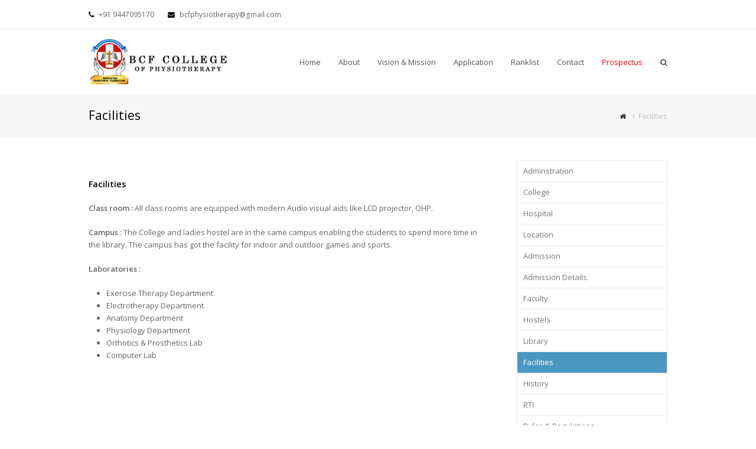

--- FILE ---
content_type: text/html; charset=UTF-8
request_url: http://www.bcfcollegeofphysiotherapy.com/facilities/
body_size: 8877
content:
<!DOCTYPE html>
<html lang="en-US" itemscope itemtype="http://schema.org/WebPage">
<head>
<meta charset="UTF-8" />
<link rel="profile" href="http://gmpg.org/xfn/11">
<link rel="pingback" href="http://www.bcfcollegeofphysiotherapy.com/xmlrpc.php">
<title>Facilities &#8211; BCF College of Physiotherapy Vaikkom</title>
<meta name="viewport" content="width=device-width, initial-scale=1">
<meta name="generator" content="Total WordPress Theme 4.2.1" />
<link rel='dns-prefetch' href='//fonts.googleapis.com' />
<link rel='dns-prefetch' href='//s.w.org' />
<link rel="alternate" type="application/rss+xml" title="BCF College of Physiotherapy Vaikkom &raquo; Feed" href="http://www.bcfcollegeofphysiotherapy.com/feed/" />
<link rel="alternate" type="application/rss+xml" title="BCF College of Physiotherapy Vaikkom &raquo; Comments Feed" href="http://www.bcfcollegeofphysiotherapy.com/comments/feed/" />
<link rel='stylesheet' id='js_composer_front-css'  href='http://www.bcfcollegeofphysiotherapy.com/wp-content/plugins/js_composer/assets/css/js_composer.min.css?ver=5.1.1' type='text/css' media='all' />
<link rel='stylesheet' id='wp-block-library-css'  href='http://www.bcfcollegeofphysiotherapy.com/wp-includes/css/dist/block-library/style.min.css?ver=5.4.18' type='text/css' media='all' />
<link rel='stylesheet' id='wc-block-vendors-style-css'  href='http://www.bcfcollegeofphysiotherapy.com/wp-content/plugins/woocommerce/packages/woocommerce-blocks/build/vendors-style.css?ver=2.7.3' type='text/css' media='all' />
<link rel='stylesheet' id='wc-block-style-css'  href='http://www.bcfcollegeofphysiotherapy.com/wp-content/plugins/woocommerce/packages/woocommerce-blocks/build/style.css?ver=2.7.3' type='text/css' media='all' />
<link rel='stylesheet' id='rs-plugin-settings-css'  href='http://www.bcfcollegeofphysiotherapy.com/wp-content/plugins/revslider/public/assets/css/settings.css?ver=5.4.3.1' type='text/css' media='all' />
<style id='rs-plugin-settings-inline-css' type='text/css'>
#rs-demo-id {}
</style>
<link rel='stylesheet' id='woocommerce-general-css'  href='http://www.bcfcollegeofphysiotherapy.com/wp-content/plugins/woocommerce/assets/css/woocommerce.css?ver=4.3.6' type='text/css' media='all' />
<style id='woocommerce-inline-inline-css' type='text/css'>
.woocommerce form .form-row .required { visibility: visible; }
</style>
<link rel='stylesheet' id='wpex-style-css'  href='http://www.bcfcollegeofphysiotherapy.com/wp-content/themes/Total/style.css?ver=4.2.1' type='text/css' media='all' />
<link rel='stylesheet' id='wpex-google-font-open-sans-css'  href='//fonts.googleapis.com/css?family=Open+Sans%3A100%2C200%2C300%2C400%2C500%2C600%2C700%2C800%2C900100italic%2C200italic%2C300italic%2C400italic%2C500italic%2C600italic%2C700italic%2C800italic%2C900italic&#038;subset=latin&#038;ver=5.4.18' type='text/css' media='all' />
<link rel='stylesheet' id='wpex-woocommerce-css'  href='http://www.bcfcollegeofphysiotherapy.com/wp-content/themes/Total/assets/css/wpex-woocommerce.css?ver=4.2.1' type='text/css' media='all' />
<link rel='stylesheet' id='wpex-woocommerce-responsive-css'  href='http://www.bcfcollegeofphysiotherapy.com/wp-content/themes/Total/assets/css/wpex-woocommerce-responsive.css?ver=4.2.1' type='text/css' media='only screen and (max-width: 768px)' />
<link rel='stylesheet' id='wpex-visual-composer-css'  href='http://www.bcfcollegeofphysiotherapy.com/wp-content/themes/Total/assets/css/wpex-visual-composer.css?ver=4.2.1' type='text/css' media='all' />
<link rel='stylesheet' id='wpex-visual-composer-extend-css'  href='http://www.bcfcollegeofphysiotherapy.com/wp-content/themes/Total/assets/css/wpex-visual-composer-extend.css?ver=4.2.1' type='text/css' media='all' />
<!--[if IE 8]>
<link rel='stylesheet' id='wpex-ie8-css'  href='http://www.bcfcollegeofphysiotherapy.com/wp-content/themes/Total/assets/css/wpex-ie8.css?ver=4.2.1' type='text/css' media='all' />
<![endif]-->
<!--[if IE 9]>
<link rel='stylesheet' id='wpex-ie9-css'  href='http://www.bcfcollegeofphysiotherapy.com/wp-content/themes/Total/assets/css/wpex-ie9.css?ver=4.2.1' type='text/css' media='all' />
<![endif]-->
<link rel='stylesheet' id='wpex-responsive-css'  href='http://www.bcfcollegeofphysiotherapy.com/wp-content/themes/Total/assets/css/wpex-responsive.css?ver=4.2.1' type='text/css' media='all' />
<script type='text/javascript' src='http://www.bcfcollegeofphysiotherapy.com/wp-includes/js/jquery/jquery.js?ver=1.12.4-wp'></script>
<script type='text/javascript' src='http://www.bcfcollegeofphysiotherapy.com/wp-includes/js/jquery/jquery-migrate.min.js?ver=1.4.1'></script>
<script type='text/javascript' src='http://www.bcfcollegeofphysiotherapy.com/wp-content/plugins/revslider/public/assets/js/jquery.themepunch.tools.min.js?ver=5.4.3.1'></script>
<script type='text/javascript' src='http://www.bcfcollegeofphysiotherapy.com/wp-content/plugins/revslider/public/assets/js/jquery.themepunch.revolution.min.js?ver=5.4.3.1'></script>
<script type='text/javascript' src='http://www.bcfcollegeofphysiotherapy.com/wp-content/plugins/woocommerce/assets/js/jquery-blockui/jquery.blockUI.min.js?ver=2.70'></script>
<script type='text/javascript'>
/* <![CDATA[ */
var wc_add_to_cart_params = {"ajax_url":"\/wp-admin\/admin-ajax.php","wc_ajax_url":"\/?wc-ajax=%%endpoint%%","i18n_view_cart":"View cart","cart_url":"http:\/\/www.bcfcollegeofphysiotherapy.com","is_cart":"","cart_redirect_after_add":"no"};
/* ]]> */
</script>
<script type='text/javascript' src='http://www.bcfcollegeofphysiotherapy.com/wp-content/plugins/woocommerce/assets/js/frontend/add-to-cart.min.js?ver=4.3.6'></script>
<script type='text/javascript' src='http://www.bcfcollegeofphysiotherapy.com/wp-content/plugins/js_composer/assets/js/vendors/woocommerce-add-to-cart.js?ver=5.1.1'></script>
<!--[if lt IE 9]>
<script type='text/javascript' src='http://www.bcfcollegeofphysiotherapy.com/wp-content/themes/Total/assets/js/dynamic/html5.js?ver=4.2.1'></script>
<![endif]-->
<link rel='https://api.w.org/' href='http://www.bcfcollegeofphysiotherapy.com/wp-json/' />
<link rel="EditURI" type="application/rsd+xml" title="RSD" href="http://www.bcfcollegeofphysiotherapy.com/xmlrpc.php?rsd" />
<link rel="wlwmanifest" type="application/wlwmanifest+xml" href="http://www.bcfcollegeofphysiotherapy.com/wp-includes/wlwmanifest.xml" /> 
<meta name="generator" content="WordPress 5.4.18" />
<meta name="generator" content="WooCommerce 4.3.6" />
<link rel="canonical" href="http://www.bcfcollegeofphysiotherapy.com/facilities/" />
<link rel='shortlink' href='http://www.bcfcollegeofphysiotherapy.com/?p=5025' />
<link rel="alternate" type="application/json+oembed" href="http://www.bcfcollegeofphysiotherapy.com/wp-json/oembed/1.0/embed?url=http%3A%2F%2Fwww.bcfcollegeofphysiotherapy.com%2Ffacilities%2F" />
<link rel="alternate" type="text/xml+oembed" href="http://www.bcfcollegeofphysiotherapy.com/wp-json/oembed/1.0/embed?url=http%3A%2F%2Fwww.bcfcollegeofphysiotherapy.com%2Ffacilities%2F&#038;format=xml" />
<meta http-equiv="X-UA-Compatible" content="IE=edge" />

<link rel="shortcut icon" href="http://totaltheme.wpengine.com/base/wp-content/uploads/sites/7/favicon.png">
<link rel="apple-touch-icon-precomposed apple-touch-icon" href="http://totaltheme.wpengine.com/base/wp-content/uploads/sites/7/apple-touch-icon.png">
<link rel="apple-touch-icon-precomposed apple-touch-icon" sizes="76x76" href="http://totaltheme.wpengine.com/base/wp-content/uploads/sites/7/apple-touch-icon-72x72.png">
<link rel="apple-touch-icon-precomposed apple-touch-icon" sizes="120x120" href="http://totaltheme.wpengine.com/base/wp-content/uploads/sites/7/apple-touch-icon-114x114.png">	<noscript><style>.woocommerce-product-gallery{ opacity: 1 !important; }</style></noscript>
	<meta name="generator" content="Powered by Visual Composer - drag and drop page builder for WordPress."/>
<!--[if lte IE 9]><link rel="stylesheet" type="text/css" href="http://www.bcfcollegeofphysiotherapy.com/wp-content/plugins/js_composer/assets/css/vc_lte_ie9.min.css" media="screen"><![endif]--><script type="text/javascript">function setREVStartSize(e){
				try{ var i=jQuery(window).width(),t=9999,r=0,n=0,l=0,f=0,s=0,h=0;					
					if(e.responsiveLevels&&(jQuery.each(e.responsiveLevels,function(e,f){f>i&&(t=r=f,l=e),i>f&&f>r&&(r=f,n=e)}),t>r&&(l=n)),f=e.gridheight[l]||e.gridheight[0]||e.gridheight,s=e.gridwidth[l]||e.gridwidth[0]||e.gridwidth,h=i/s,h=h>1?1:h,f=Math.round(h*f),"fullscreen"==e.sliderLayout){var u=(e.c.width(),jQuery(window).height());if(void 0!=e.fullScreenOffsetContainer){var c=e.fullScreenOffsetContainer.split(",");if (c) jQuery.each(c,function(e,i){u=jQuery(i).length>0?u-jQuery(i).outerHeight(!0):u}),e.fullScreenOffset.split("%").length>1&&void 0!=e.fullScreenOffset&&e.fullScreenOffset.length>0?u-=jQuery(window).height()*parseInt(e.fullScreenOffset,0)/100:void 0!=e.fullScreenOffset&&e.fullScreenOffset.length>0&&(u-=parseInt(e.fullScreenOffset,0))}f=u}else void 0!=e.minHeight&&f<e.minHeight&&(f=e.minHeight);e.c.closest(".rev_slider_wrapper").css({height:f})					
				}catch(d){console.log("Failure at Presize of Slider:"+d)}
			};</script>
		<style type="text/css" id="wp-custom-css">
			caption,th,td{font-weight:normal;text-align:left;border:1px solid #aeaeae;padding:8px}#site-header-inner{position:relative;padding-top:15px;padding-bottom:15px;height:100%}.redapply{color:red}.redapply a{color:red !important}.cf7-two-columns{display:flex;gap:20px;margin-bottom:15px}.cf7-col{flex:1}@media (max-width:768px){.cf7-two-columns{flex-direction:column}}.wpcf7-form input{margin-top:3px;width:100%}select{width:100%;display:inline-block;color:#777;padding:6px 12px;font-family:inherit;font-weight:inherit;font-size:1em;line-height:1.65;max-width:100%;border:1px solid #eee;background:#f7f7f7;-webkit-border-radius:0;-moz-border-radius:0;border-radius:0;-webkit-appearance:none;-moz-appearance:none;appearance:none}		</style>
		<noscript><style type="text/css"> .wpb_animate_when_almost_visible { opacity: 1; }</style></noscript><style type="text/css" data-type="wpex-css" id="wpex-css">/*TYPOGRAPHY*/body{font-family:"Open Sans"}/*Shrink Fixed header*/.sticky-header-shrunk #site-header-inner{height:58px}.shrink-sticky-header.sticky-header-shrunk .navbar-style-five .dropdown-menu >li >a{height:38px}.shrink-sticky-header.sticky-header-shrunk #site-logo img{max-height:38px !important}/*ADVANCED STYLING CSS*/.is-sticky #site-header{border-color:transparent}/*CUSTOMIZER STYLING*/#site-header{background-color:#ffffff}#site-header-sticky-wrapper{background-color:#ffffff}#site-header-sticky-wrapper.is-sticky #site-header{background-color:#ffffff}.footer-has-reveal #site-header{background-color:#ffffff}#searchform-header-replace{background-color:#ffffff}body.wpex-has-vertical-header #site-header{background-color:#ffffff}.shrink-sticky-header #site-logo img{max-height:80px!important}.vc_column-inner{margin-bottom:40px}</style></head>

<!-- Begin Body -->
<body class="page-template-default page page-id-5025 wp-custom-logo theme-Total woocommerce-no-js wpex-theme wpex-responsive full-width-main-layout has-composer wpex-live-site has-sidebar content-right-sidebar has-topbar has-breadcrumbs sidebar-widget-icons hasnt-overlay-header wpex-mobile-toggle-menu-icon_buttons has-mobile-menu wpb-js-composer js-comp-ver-5.1.1 vc_responsive">


<a href="#content" class="skip-to-content local-scroll-link">skip to Main Content</a><span data-ls_id="#site_top"></span>
<div id="outer-wrap" class="clr">

	
	<div id="wrap" class="clr">

		

	<div id="top-bar-wrap" class="clr hidden-phone">
		<div id="top-bar" class="clr container">
			
	<div id="top-bar-content" class="wpex-clr has-content top-bar-left">

		
		
			<span class="fa fa-phone"  style="color: #000;margin-right: 5px;"></span> +91 9447095170 <span class="fa fa-envelope"  style="color: #000;margin-left: 20px;margin-right: 5px;"></span> <a href="/cdn-cgi/l/email-protection" class="__cf_email__" data-cfemail="2143424751495852484e5549445340515861464c40484d0f424e4c">[email&#160;protected]</a> 
		
	</div><!-- #top-bar-content -->

		</div><!-- #top-bar -->
	</div><!-- #top-bar-wrap -->



<header id="site-header" class="header-one fixed-scroll shrink-sticky-header anim-shrink-header wpex-dropdowns-shadow-one dyn-styles clr" itemscope="itemscope" itemtype="http://schema.org/WPHeader">

	
	<div id="site-header-inner" class="container clr">

		
<div id="site-logo" class="site-branding clr header-one-logo">
	<div id="site-logo-inner" class="clr">
									<a href="http://www.bcfcollegeofphysiotherapy.com/" title="BCF College of Physiotherapy Vaikkom" rel="home" class="main-logo"><img src="http://bcfcollegeofphysiotherapy.com/wp-content/uploads/2017/05/logo1.png" alt="BCF College of Physiotherapy Vaikkom" class="logo-img" data-no-retina /></a>
											</div><!-- #site-logo-inner -->
</div><!-- #site-logo -->
	
	<div id="site-navigation-wrap" class="navbar-style-one wpex-dropdowns-caret wpex-flush-dropdowns wpex-dropdown-top-border clr">

		<nav id="site-navigation" class="navigation main-navigation clr" itemscope="itemscope" itemtype="http://schema.org/SiteNavigationElement">

			
				<ul id="menu-bcf" class="dropdown-menu sf-menu"><li id="menu-item-4979" class="menu-item menu-item-type-post_type menu-item-object-page menu-item-home menu-item-4979"><a href="http://www.bcfcollegeofphysiotherapy.com/"><span class="link-inner">Home</span></a></li>
<li id="menu-item-4978" class="menu-item menu-item-type-post_type menu-item-object-page menu-item-4978"><a href="http://www.bcfcollegeofphysiotherapy.com/about-us/"><span class="link-inner">About</span></a></li>
<li id="menu-item-5385" class="menu-item menu-item-type-post_type menu-item-object-page menu-item-5385"><a href="http://www.bcfcollegeofphysiotherapy.com/vision-mission/"><span class="link-inner">Vision &#038; Mission</span></a></li>
<li id="menu-item-5292" class="menu-item menu-item-type-custom menu-item-object-custom menu-item-has-children dropdown menu-item-5292"><a href="http://spcma.in"><span class="link-inner">Application</span></a>
<ul class="sub-menu">
	<li id="menu-item-5302" class="menu-item menu-item-type-custom menu-item-object-custom menu-item-5302"><a href="http://www.bcfcollegeofphysiotherapy.com/wp-content/uploads/2018/05/Request-form-for-Applications.pdf"><span class="link-inner">Request Form for Applications</span></a></li>
	<li id="menu-item-5303" class="menu-item menu-item-type-custom menu-item-object-custom menu-item-5303"><a href="http://www.bcfcollegeofphysiotherapy.com/wp-content/uploads/2018/05/Checklist.pdf"><span class="link-inner">Check list for NOC</span></a></li>
</ul>
</li>
<li id="menu-item-5405" class="menu-item menu-item-type-custom menu-item-object-custom menu-item-has-children dropdown menu-item-5405"><a href="#"><span class="link-inner">Ranklist</span></a>
<ul class="sub-menu">
	<li id="menu-item-5406" class="menu-item menu-item-type-custom menu-item-object-custom menu-item-5406"><a target="_blank" rel="noopener noreferrer" href="http://www.bcfcollegeofphysiotherapy.com/wp-content/uploads/2025/08/BPT-NRI-Ranklist.pdf"><span class="link-inner">BPT NRI</span></a></li>
	<li id="menu-item-5407" class="menu-item menu-item-type-custom menu-item-object-custom menu-item-5407"><a target="_blank" rel="noopener noreferrer" href="http://www.bcfcollegeofphysiotherapy.com/wp-content/uploads/2025/08/BPT-Management-Ranklist.pdf"><span class="link-inner">BPT Management</span></a></li>
	<li id="menu-item-5408" class="menu-item menu-item-type-custom menu-item-object-custom menu-item-5408"><a href="http://www.bcfcollegeofphysiotherapy.com/wp-content/uploads/2025/08/MPT-Management-Ranklist.pdf"><span class="link-inner">MPT Management</span></a></li>
</ul>
</li>
<li id="menu-item-4997" class="menu-item menu-item-type-post_type menu-item-object-page menu-item-4997"><a href="http://www.bcfcollegeofphysiotherapy.com/contact-page/"><span class="link-inner">Contact</span></a></li>
<li id="menu-item-5318" class="redapply menu-item menu-item-type-custom menu-item-object-custom menu-item-5318"><a href="http://www.bcfcollegeofphysiotherapy.com/wp-content/uploads/2025/08/Prospectus.pdf"><span class="link-inner">Prospectus</span></a></li>
<li class="search-toggle-li wpex-menu-extra"><a href="#" class="site-search-toggle search-dropdown-toggle"><span class="link-inner"><span class="wpex-menu-search-text">Search</span><span class="fa fa-search" aria-hidden="true"></span></span></a></li></ul>
			
		</nav><!-- #site-navigation -->

	</div><!-- #site-navigation-wrap -->

	

<div id="mobile-menu" class="clr wpex-mobile-menu-toggle wpex-hidden">
			<a href="#" class="mobile-menu-toggle"><span class="fa fa-navicon"></span></a>
		</div><!-- #mobile-menu -->
<div id="searchform-dropdown" class="header-searchform-wrap clr">
	
<form method="get" class="searchform" action="http://www.bcfcollegeofphysiotherapy.com/">
	<label>
		<span class="screen-reader-text">Search</span>
		<input type="search" class="field" name="s" placeholder="Search" />
	</label>
		<button type="submit" class="searchform-submit"><span class="fa fa-search" aria-hidden="true"></span><span class="screen-reader-text">Submit</span></button>
</form></div><!-- #searchform-dropdown -->
	</div><!-- #site-header-inner -->

	
</header><!-- #header -->


		
		<main id="main" class="site-main clr">

			

<header class="page-header wpex-supports-mods">
	
		
	<div class="page-header-inner container clr">
		<h1 class="page-header-title wpex-clr" itemprop="headline"><span>Facilities</span></h1><nav class="site-breadcrumbs wpex-clr position-absolute has-js-fix"><span class="breadcrumb-trail"><span itemscope itemtype="http://data-vocabulary.org/Breadcrumb" class="trail-begin"><a href="http://www.bcfcollegeofphysiotherapy.com/" title="BCF College of Physiotherapy Vaikkom" rel="home" itemprop="url"><span itemprop="title"><span class="fa fa-home"></span><span class="display-none">Home</span></span></a></span><span class="sep sep-1"> <span class="fa fa-angle-right"></span> </span><span class="trail-end">Facilities</span></span></nav>	</div><!-- .page-header-inner -->

	
</header><!-- .page-header -->


	<div id="content-wrap" class="container clr">

		
		<div id="primary" class="content-area clr">

			
			<div id="content" class="site-content clr">

				
				
<article id="single-blocks" class="single-page-article wpex-clr">

	
<div class="single-page-content entry clr"><div class="vc_row wpb_row vc_row-fluid"><div class="wpb_column vc_column_container vc_col-sm-12"><div class="vc_column-inner "><div class="wpb_wrapper">
	<div class="wpb_text_column wpb_content_element " >
		<div class="wpb_wrapper">
			<h3>Facilities</h3>
<p><strong>Class room :</strong> All class rooms are equipped with modern Audio visual aids like LCD projector, OHP.</p>
<p><strong>Campus :</strong> The College and ladies hostel are in the same campus enabling the students to spend more time in the library. The campus has got the facility for indoor and outdoor games and sports.</p>
<p><strong>Laboratories :</strong></p>
<ul>
<li>Exercise Therapy Department</li>
<li>Electrotherapy Department</li>
<li>Anatomy Department</li>
<li>Physiology Department</li>
<li>Orthotics &amp; Prosthetics Lab</li>
<li>Computer Lab</li>
</ul>

		</div>
	</div>
</div></div></div></div>
</div>


</article><!-- #single-blocks -->
				
			</div><!-- #content -->

			
		</div><!-- #primary -->

		

<aside id="sidebar" class="sidebar-container sidebar-primary" itemscope="itemscope" itemtype="http://schema.org/WPSideBar">

	
	<div id="sidebar-inner" class="clr">

		<div id="nav_menu-3" class="sidebar-box widget widget_nav_menu clr"><div class="menu-sidebar-container"><ul id="menu-sidebar" class="menu"><li id="menu-item-5006" class="menu-item menu-item-type-post_type menu-item-object-page menu-item-5006"><a href="http://www.bcfcollegeofphysiotherapy.com/adminstration/">Adminstration</a></li>
<li id="menu-item-5005" class="menu-item menu-item-type-post_type menu-item-object-page menu-item-5005"><a href="http://www.bcfcollegeofphysiotherapy.com/college/">College</a></li>
<li id="menu-item-5011" class="menu-item menu-item-type-post_type menu-item-object-page menu-item-5011"><a href="http://www.bcfcollegeofphysiotherapy.com/hospital/">Hospital</a></li>
<li id="menu-item-5012" class="menu-item menu-item-type-post_type menu-item-object-page menu-item-5012"><a href="http://www.bcfcollegeofphysiotherapy.com/location/">Location</a></li>
<li id="menu-item-5015" class="menu-item menu-item-type-post_type menu-item-object-page menu-item-5015"><a href="http://www.bcfcollegeofphysiotherapy.com/admission/">Admission</a></li>
<li id="menu-item-5358" class="menu-item menu-item-type-post_type menu-item-object-page menu-item-5358"><a href="http://www.bcfcollegeofphysiotherapy.com/admission-details/">Admission Details</a></li>
<li id="menu-item-5032" class="menu-item menu-item-type-post_type menu-item-object-page menu-item-5032"><a href="http://www.bcfcollegeofphysiotherapy.com/faculty/">Faculty</a></li>
<li id="menu-item-5033" class="menu-item menu-item-type-post_type menu-item-object-page menu-item-5033"><a href="http://www.bcfcollegeofphysiotherapy.com/hostels/">Hostels</a></li>
<li id="menu-item-5034" class="menu-item menu-item-type-post_type menu-item-object-page menu-item-5034"><a href="http://www.bcfcollegeofphysiotherapy.com/library/">Library</a></li>
<li id="menu-item-5035" class="menu-item menu-item-type-post_type menu-item-object-page current-menu-item page_item page-item-5025 current_page_item menu-item-5035"><a href="http://www.bcfcollegeofphysiotherapy.com/facilities/" aria-current="page">Facilities</a></li>
<li id="menu-item-5137" class="menu-item menu-item-type-post_type menu-item-object-page menu-item-5137"><a href="http://www.bcfcollegeofphysiotherapy.com/history/">History</a></li>
<li id="menu-item-5036" class="menu-item menu-item-type-post_type menu-item-object-page menu-item-5036"><a href="http://www.bcfcollegeofphysiotherapy.com/rti/">RTI</a></li>
<li id="menu-item-5037" class="menu-item menu-item-type-post_type menu-item-object-page menu-item-5037"><a href="http://www.bcfcollegeofphysiotherapy.com/rules-regulations/">Rules &#038; Regulations</a></li>
<li id="menu-item-5044" class="menu-item menu-item-type-post_type menu-item-object-page menu-item-5044"><a href="http://www.bcfcollegeofphysiotherapy.com/pta/">PTA</a></li>
<li id="menu-item-5046" class="menu-item menu-item-type-post_type menu-item-object-page menu-item-5046"><a href="http://www.bcfcollegeofphysiotherapy.com/links/">Links</a></li>
<li id="menu-item-5048" class="menu-item menu-item-type-post_type menu-item-object-page menu-item-5048"><a href="http://www.bcfcollegeofphysiotherapy.com/office-staff/">Office Staff</a></li>
<li id="menu-item-5152" class="menu-item menu-item-type-post_type menu-item-object-page menu-item-5152"><a href="http://www.bcfcollegeofphysiotherapy.com/circulars/">Circulars</a></li>
<li id="menu-item-5118" class="menu-item menu-item-type-post_type menu-item-object-page menu-item-5118"><a href="http://www.bcfcollegeofphysiotherapy.com/academic-calender/">Academic Calender</a></li>
<li id="menu-item-5157" class="menu-item menu-item-type-post_type menu-item-object-page menu-item-5157"><a href="http://www.bcfcollegeofphysiotherapy.com/extension-services/">Extension Services</a></li>
<li id="menu-item-5121" class="menu-item menu-item-type-post_type menu-item-object-page menu-item-5121"><a href="http://www.bcfcollegeofphysiotherapy.com/cultural-activities/">Sports And Cultural Activities</a></li>
<li id="menu-item-5122" class="menu-item menu-item-type-post_type menu-item-object-page menu-item-5122"><a href="http://www.bcfcollegeofphysiotherapy.com/college-union/">College Union</a></li>
<li id="menu-item-5123" class="menu-item menu-item-type-post_type menu-item-object-page menu-item-5123"><a href="http://www.bcfcollegeofphysiotherapy.com/physiotherapy-camps/">Physiotherapy Camps</a></li>
<li id="menu-item-5124" class="menu-item menu-item-type-post_type menu-item-object-page menu-item-5124"><a href="http://www.bcfcollegeofphysiotherapy.com/publications/">Publications</a></li>
<li id="menu-item-5125" class="menu-item menu-item-type-post_type menu-item-object-page menu-item-5125"><a href="http://www.bcfcollegeofphysiotherapy.com/continouous-professional-development/">Continouous Professional Development</a></li>
<li id="menu-item-5126" class="menu-item menu-item-type-post_type menu-item-object-page menu-item-5126"><a href="http://www.bcfcollegeofphysiotherapy.com/student-empowerment-programs/">Student Empowerment Programs</a></li>
</ul></div></div>
	</div><!-- #sidebar-inner -->

	
</aside><!-- #sidebar -->


	</div><!-- .container -->


            
        </main><!-- #main-content -->
                
        
        
	
<div id="footer-callout-wrap" class="clr">

	<div id="footer-callout" class="clr container">

		
			<div id="footer-callout-left" class="footer-callout-content clr">Welcome to the Temple city of Vaikom where the BCF College of Physiotherapy is situated in a quite serene rural set up adjacent to the famous Indo-American Hospital, well – known for its super specialization in Neurology and Neuro-surgery.</div>

		
		
			<div id="footer-callout-right" class="footer-callout-button wpex-clr">
				<a href="#" class="theme-button" title="Contact Us" target="_blank">Contact Us</a>
			</div>

		
	</div>

</div>

    <footer id="footer" class="site-footer" itemscope="itemscope" itemtype="http://schema.org/WPFooter">

        
        <div id="footer-inner" class="site-footer-inner container clr">

            
<div id="footer-widgets" class="wpex-row clr gap-30">

		<div class="footer-box span_1_of_3 col col-1">
		<div id="text-2" class="footer-widget widget widget_text clr"><div class="widget-title">About Us</div>			<div class="textwidget">The College is run by Bahuleyan Charitable Foundation (BCF) a not-for- Profit Company established by Dr.Kumar Bahuleyan in 1993. The main objective of the Foundation, apart from running the Hospital and the Community Health Centre, is to establish and run educational institutions in medical, nursing and paramedical sectors, especially with a view to support women’s education and empowerment.</div>
		</div>	</div><!-- .footer-one-box -->

			<div class="footer-box span_1_of_3 col col-2">
			<div id="nav_menu-4" class="footer-widget widget widget_nav_menu clr"><div class="widget-title">Useful Links</div><div class="menu-footer-widget-container"><ul id="menu-footer-widget" class="menu"><li id="menu-item-5173" class="menu-item menu-item-type-post_type menu-item-object-page menu-item-home menu-item-5173"><a href="http://www.bcfcollegeofphysiotherapy.com/">Home</a></li>
<li id="menu-item-5174" class="menu-item menu-item-type-post_type menu-item-object-page menu-item-5174"><a href="http://www.bcfcollegeofphysiotherapy.com/about-us/">About Us</a></li>
<li id="menu-item-5175" class="menu-item menu-item-type-post_type menu-item-object-page menu-item-5175"><a href="http://www.bcfcollegeofphysiotherapy.com/vision-mission/">Vision &#038; Mission</a></li>
<li id="menu-item-5177" class="menu-item menu-item-type-custom menu-item-object-custom menu-item-5177"><a href="http://bcfcollegeofphysiotherapy.com/wp-content/uploads/2017/05/Application-Form-2017-18.pdf">Application</a></li>
<li id="menu-item-5178" class="menu-item menu-item-type-custom menu-item-object-custom menu-item-5178"><a href="http://www.bcfcollegeofphysiotherapy.com/wp-content/uploads/2024/06/BCF-COP-Prospectus-2024.pdf">Prospectus</a></li>
<li id="menu-item-5176" class="menu-item menu-item-type-post_type menu-item-object-page menu-item-5176"><a href="http://www.bcfcollegeofphysiotherapy.com/contact-page/">Contact Us</a></li>
</ul></div></div>		</div><!-- .footer-one-box -->
		
			<div class="footer-box span_1_of_3 col col-3 ">
			<div id="text-3" class="footer-widget widget widget_text clr"><div class="widget-title">Contact Us</div>			<div class="textwidget"><strong>Address:</strong> BCF College of Physiotherapy, 
Chemmanakary, Akkarapadom P.O, Vaikom- 686143, Kottayam, Kerala
<br />
<strong>Phone:</strong> 04829 271300, 9447095170
<br />
<strong>Email:</strong> <a href="/cdn-cgi/l/email-protection" class="__cf_email__" data-cfemail="45272623352d3c362c2a312d203724353c052228242c296b262a28">[email&#160;protected]</a>
<br />
<strong>Fax:</strong> 04829271300</div>
		</div>		</div><!-- .footer-one-box -->
	
	
	
</div><!-- #footer-widgets -->
        </div><!-- #footer-widgets -->

        
    </footer><!-- #footer -->




<div id="footer-bottom" class="clr">
	<div id="footer-bottom-inner" class="container clr">
		
<div id="copyright" class="clr">
	Copyright 2017 @ Bcf College of Physiotherapy - All Rights Reserved</div><!-- #copyright -->
<div id="footer-bottom-menu" class="clr"><div class="menu-footer-container"><ul id="menu-footer" class="menu"><li id="menu-item-4705" class="menu-item menu-item-type-post_type menu-item-object-page menu-item-home menu-item-4705"><a href="http://www.bcfcollegeofphysiotherapy.com/">Home</a></li>
<li id="menu-item-5132" class="menu-item menu-item-type-post_type menu-item-object-page menu-item-5132"><a href="http://www.bcfcollegeofphysiotherapy.com/about-us/">About Us</a></li>
<li id="menu-item-5134" class="menu-item menu-item-type-post_type menu-item-object-page menu-item-5134"><a href="http://www.bcfcollegeofphysiotherapy.com/vision-mission/">Vision &#038; Mission</a></li>
<li id="menu-item-5133" class="menu-item menu-item-type-post_type menu-item-object-page menu-item-5133"><a href="http://www.bcfcollegeofphysiotherapy.com/contact-page/">Contact Us</a></li>
</ul></div></div><!-- #footer-bottom-menu -->	</div><!-- #footer-bottom-inner -->
</div><!-- #footer-bottom -->


    </div><!-- #wrap -->

    
</div><!-- .outer-wrap -->



<div id="mobile-menu-search" class="clr wpex-hidden">
	<form method="get" action="http://www.bcfcollegeofphysiotherapy.com/" class="mobile-menu-searchform">
		<input type="search" name="s" autocomplete="off" placeholder="Search" />
				<button type="submit" class="searchform-submit"><span class="fa fa-search"></span></button>
	</form>
</div><!-- #mobile-menu-search -->
<a href="#outer-wrap" id="site-scroll-top"><span class="fa fa-chevron-up" aria-hidden="true"></span><span class="screen-reader-text">Back To Top</span></a>			<div id="sidr-close"><a href="#sidr-close" class="toggle-sidr-close" aria-hidden="true"></a></div>
		<script data-cfasync="false" src="/cdn-cgi/scripts/5c5dd728/cloudflare-static/email-decode.min.js"></script><script type="text/javascript">
		var c = document.body.className;
		c = c.replace(/woocommerce-no-js/, 'woocommerce-js');
		document.body.className = c;
	</script>
	<script type='text/javascript' src='http://www.bcfcollegeofphysiotherapy.com/wp-content/plugins/woocommerce/assets/js/js-cookie/js.cookie.min.js?ver=2.1.4'></script>
<script type='text/javascript'>
/* <![CDATA[ */
var woocommerce_params = {"ajax_url":"\/wp-admin\/admin-ajax.php","wc_ajax_url":"\/?wc-ajax=%%endpoint%%"};
/* ]]> */
</script>
<script type='text/javascript' src='http://www.bcfcollegeofphysiotherapy.com/wp-content/plugins/woocommerce/assets/js/frontend/woocommerce.min.js?ver=4.3.6'></script>
<script type='text/javascript'>
/* <![CDATA[ */
var wc_cart_fragments_params = {"ajax_url":"\/wp-admin\/admin-ajax.php","wc_ajax_url":"\/?wc-ajax=%%endpoint%%","cart_hash_key":"wc_cart_hash_2af73f5124f3e863e036de1efddf928b","fragment_name":"wc_fragments_2af73f5124f3e863e036de1efddf928b","request_timeout":"5000"};
/* ]]> */
</script>
<script type='text/javascript' src='http://www.bcfcollegeofphysiotherapy.com/wp-content/plugins/woocommerce/assets/js/frontend/cart-fragments.min.js?ver=4.3.6'></script>
<script type='text/javascript'>
/* <![CDATA[ */
var wpexLocalize = {"isRTL":"","mainLayout":"full-width","menuSearchStyle":"drop_down","siteHeaderStyle":"one","megaMenuJS":"1","superfishDelay":"600","superfishSpeed":"fast","superfishSpeedOut":"fast","hasMobileMenu":"1","mobileMenuBreakpoint":"960","mobileMenuStyle":"sidr","mobileMenuToggleStyle":"icon_buttons","localScrollUpdateHash":"","localScrollHighlight":"1","localScrollSpeed":"1000","localScrollEasing":"easeInOutExpo","scrollTopSpeed":"1000","scrollTopOffset":"100","carouselSpeed":"150","lightboxType":"iLightbox","customSelects":".woocommerce-ordering .orderby, #dropdown_product_cat, .widget_categories select, .widget_archive select, #bbp_stick_topic_select, #bbp_topic_status_select, #bbp_destination_topic, .single-product .variations_form .variations select, .widget .dropdown_product_cat","overlaysMobileSupport":"1","responsiveDataBreakpoints":{"tl":"1024px","tp":"959px","pl":"767px","pp":"479px"},"hasStickyHeader":"1","stickyHeaderStyle":"shrink_animated","hasStickyMobileHeader":"","overlayHeaderStickyTop":"0","stickyHeaderBreakPoint":"960","shrinkHeaderHeight":"58","wooCartStyle":"","sidrSource":"#sidr-close, #site-navigation, #mobile-menu-search","sidrDisplace":"","sidrSide":"left","sidrBodyNoScroll":"","sidrSpeed":"300","sidrDropdownTarget":"arrow","altercf7Prealoader":"1","iLightbox":{"auto":false,"skin":"minimal","path":"horizontal","infinite":false,"maxScale":1,"minScale":0,"width":1400,"height":"","videoWidth":1280,"videoHeight":720,"controls":{"arrows":true,"thumbnail":true,"fullscreen":true,"mousewheel":false,"slideshow":true},"slideshow":{"pauseTime":3000,"startPaused":true},"effects":{"reposition":true,"repositionSpeed":200,"switchSpeed":300,"loadedFadeSpeed":50,"fadeSpeed":500},"show":{"title":true,"speed":200},"hide":{"speed":200},"overlay":{"blur":true,"opacity":"0.9"},"social":{"start":true,"show":"mouseenter","hide":"mouseleave","buttons":false},"text":{"close":"Press Esc to close","enterFullscreen":"Enter Fullscreen (Shift+Enter)","exitFullscreen":"Exit Fullscreen (Shift+Enter)","slideShow":"Slideshow","next":"Next","previous":"Previous"},"thumbnails":{"maxWidth":120,"maxHeight":80}}};
/* ]]> */
</script>
<script type='text/javascript' src='http://www.bcfcollegeofphysiotherapy.com/wp-content/themes/Total/assets/js/wpex.min.js?ver=4.2.1'></script>
<script type='text/javascript' src='http://www.bcfcollegeofphysiotherapy.com/wp-includes/js/wp-embed.min.js?ver=5.4.18'></script>
<script type='text/javascript' src='http://www.bcfcollegeofphysiotherapy.com/wp-content/plugins/js_composer/assets/js/dist/js_composer_front.min.js?ver=5.1.1'></script>

<script defer src="https://static.cloudflareinsights.com/beacon.min.js/vcd15cbe7772f49c399c6a5babf22c1241717689176015" integrity="sha512-ZpsOmlRQV6y907TI0dKBHq9Md29nnaEIPlkf84rnaERnq6zvWvPUqr2ft8M1aS28oN72PdrCzSjY4U6VaAw1EQ==" data-cf-beacon='{"version":"2024.11.0","token":"db87c8d1e67040b9910b3c73d515b499","r":1,"server_timing":{"name":{"cfCacheStatus":true,"cfEdge":true,"cfExtPri":true,"cfL4":true,"cfOrigin":true,"cfSpeedBrain":true},"location_startswith":null}}' crossorigin="anonymous"></script>
</body>
</html>